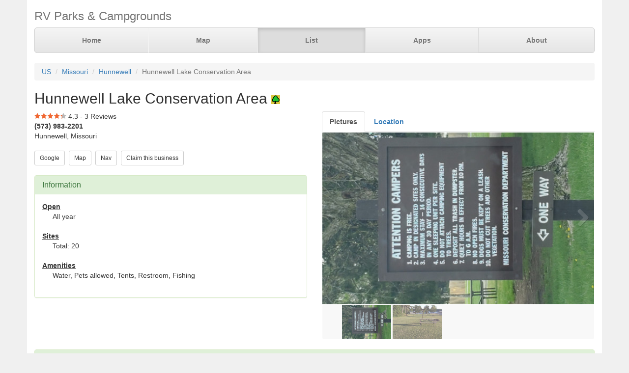

--- FILE ---
content_type: text/html; charset=UTF-8
request_url: https://parkadvisor.com/us/missouri/hunnewell/71133/Hunnewell+Lake+Conservation+Area
body_size: 4245
content:
<!DOCTYPE html>
<html lang="en">
<head>
  <meta charset="utf-8">
  <meta http-equiv="X-UA-Compatible" content="IE=edge">
  <meta name="viewport" content="width=device-width, initial-scale=1">
  <meta name="author" content="ParkAdvisor LLC">
  <title>Hunnewell Lake Conservation Area - Hunnewell, Missouri US | ParkAdvisor</title>
  <link rel="canonical" href="https://parkadvisor.com/us/missouri/hunnewell/71133/Hunnewell+Lake+Conservation+Area">
  <link rel="stylesheet" type="text/css" href="/css/app.css?id=edaf6e3cbd8f14b433a0a55f188dda68">
  <!-- HTML5 shim and Respond.js for IE8 support of HTML5 elements and media queries -->
  <!-- WARNING: Respond.js doesn't work if you view the page via file:// -->
  <!--[if lt IE 9]>
    <script src="https://oss.maxcdn.com/html5shiv/3.7.3/html5shiv.min.js"></script>
    <script src="https://oss.maxcdn.com/respond/1.4.2/respond.min.js"></script>
  <![endif]-->
<link rel="stylesheet" href="https://unpkg.com/leaflet@1.9.4/dist/leaflet.css" integrity="sha256-p4NxAoJBhIIN+hmNHrzRCf9tD/miZyoHS5obTRR9BMY=" crossorigin=""/>
<script src="https://unpkg.com/leaflet@1.9.4/dist/leaflet.js" integrity="sha256-20nQCchB9co0qIjJZRGuk2/Z9VM+kNiyxNV1lvTlZBo=" crossorigin=""></script>
  <script src="/js/app.js?id=329cc33b151dc43d477325c832d7e730"></script>
</head>
<body style="background-color:#f0f0f0">
  <div class="container" style="background-color:white">
  <div class="masthead">
  <h3 class="text-muted">RV Parks &amp; Campgrounds</h3>
  <nav>
    <ul class="nav nav-justified">
              <li class=""><a href="https://parkadvisor.com">Home</a></li>
              <li class=""><a href="https://parkadvisor.com/map">Map</a></li>
              <li class="active"><a href="https://parkadvisor.com/list">List</a></li>
              <li class=""><a href="https://parkadvisor.com/apps">Apps</a></li>
              <li class=""><a href="https://parkadvisor.com/about">About</a></li>
          </ul>
  </nav>
</div>
<br>
<ol class="breadcrumb">
    <li><a href="/list#united_states">US</a></li>
    <li><a href="/us/missouri">Missouri</a></li>
    <li><a href="/us/missouri/hunnewell">Hunnewell</a></li>
    <li class="active">Hunnewell Lake Conservation Area</li>
</ol>
<script type="application/ld+json">{"@context":"http://schema.org","@type":"BreadcrumbList","itemListElement":[{"@type":"ListItem","position":1,"item":{"@id":"https://parkadvisor.com/list#united_states","name":"US"}},{"@type":"ListItem","position":2,"item":{"@id":"https://parkadvisor.com/us/missouri","name":"Missouri"}},{"@type":"ListItem","position":3,"item":{"@id":"https://parkadvisor.com/us/missouri/hunnewell","name":"Hunnewell"}},{"@type":"ListItem","position":4,"item":{"@id":"https://parkadvisor.com/us/missouri/hunnewell/0/Hunnewell+Lake+Conservation+Area","name":"Hunnewell Lake Conservation Area"}}]}</script>
  <h2>Hunnewell Lake Conservation Area&nbsp;<img alt="County/City Parks" src="/img/marker_city_park.png" /></h2>

<div class="row">
  <div class="col-xs-12 col-md-6">

    <img src="/img/stars_43.png" alt="4.3 Stars" style="vertical-align:baseline" />&nbsp;4.3&nbsp;-&nbsp;3 Reviews
        &nbsp;<font color="#005500"></font><br>
    <address>
    <b>(573) 983-2201</b><br>
    Hunnewell, Missouri<br>
</address>
        <script type="application/ld+json">{"@context":"http://schema.org","@type":"LodgingBusiness","name":"Hunnewell Lake Conservation Area","description":"","aggregateRating":{"@type":"AggregateRating","ratingValue":"4.3","reviewCount":3}}</script>
    
    <a href="https://www.google.com/search?q=Hunnewell+Lake+Conservation+Area+Hunnewell+Missouri" target="_blank"><button type="button" class="btn btn-default btn-sm">Google</button></a>&nbsp;
    <a href="https://parkadvisor.com/map?lat=39.713352&amp;lng=-91.859953&amp;zoom=12" target="_blank"><button type="button" class="btn btn-default btn-sm">Map</button></a>&nbsp;
    <a href="https://maps.google.com/?daddr=39.713352,-91.859953" target="_blank"><button type="button" class="btn btn-default btn-sm">Nav</button></a>&nbsp;
    <a href="https://parkadvisor.com/claim/71133?register" target="_blank"><button type="button" class="btn btn-default btn-sm">Claim this business</button></a>&nbsp;
<br><br>    <div class="panel panel-success">
    <div class="panel-heading">
      <h3 class="panel-title">Information</h3>
    </div>
    <div class="panel-body">
              <strong><u>Open</u></strong>
        <div class="breakable-text" style="padding:0pt 16pt">
          All year
        </div>
        <br>
              <strong><u>Sites</u></strong>
        <div class="breakable-text" style="padding:0pt 16pt">
          Total: 20
        </div>
        <br>
              <strong><u>Amenities</u></strong>
        <div class="breakable-text" style="padding:0pt 16pt">
          Water, Pets allowed, Tents, Restroom, Fishing
        </div>
        <br>
          </div>
  </div>
  </div>

  <div class="col-xs-12 col-md-6">    
    <ul id="tablist" class="nav nav-tabs" role="tablist">
              <li role="presentation">
          <a href="#pictures" aria-controls="pictures" role="tab" data-toggle="tab"><strong>Pictures</strong></a>
        </li>
              <li role="presentation">
          <a href="#location" aria-controls="location" role="tab" data-toggle="tab" onclick="loadLocation();"><strong>Location</strong></a>
        </li>
          </ul>
    <div class="tab-content">
      <div id="pictures" role="tabpanel" class="tab-pane">
        <div id="slider" class="flexslider flexslider-medium-images">
    <ul class="slides">
            <li><img src="/images/071133/picab.jpg" alt=""/></li>
            <li><img src="/images/071133/picaa.jpg" alt=""/></li>
          </ul>
  </div>
  <div id="carousel" class="flexslider flexslider-carousel-images">
    <ul class="slides">
            <li><img src="/images/071133/picab.jpg" alt="" /></li>
            <li><img src="/images/071133/picaa.jpg" alt="" /></li>
          </ul>
  </div>
  <br>

        </div>
      <div id="location" role="tabpanel" class="tab-pane">
        <div id="miniMap" style="height:425px"></div><br>
      </div>
      <div id="directions" role="tabpanel" class="tab-pane">
        <div style="background-color:#f8f8f8;height:425px;padding:16pt"></div><br>
      </div>
    </div>
  </div>
</div>


  <div class="panel panel-success">
  <div class="panel-heading">
    <h3 class="panel-title">Reviews</h3>
  </div>
  <div class="panel-body">
                  <div class="row">
  <div class="col-xs-12">
    <em>May 29, 2025 - reviewed by<b> LAS</b></em>
        <br>
            <img src="/img/stars_30.png" alt="3.0 Stars" />
        &nbsp;&nbsp;<font color="#005500">FREE</font><br>
      </div>
</div>
<div class="row">
  <div class="col-xs-12 breakable-text">
    <b></b>
  </div>
  <div class="col-xs-12 breakable-text">
    Quiet and 3 miles off main road. No problems. We just did a quick overnight stop. Bring a generator and a full fresh water tank. There was a dump station a bit hidden near the water, but we did not use it or see it in use. Need a place to stop - this works. There was a bit of a fly problem going on - it could have been outhouse issues. (We didn&#039;t go there.) Bring life jacket if you want to use free aluminum boat.
  </div>
    </div>

        <br>
              <div class="row">
  <div class="col-xs-12">
    <em>April 21, 2025 - reviewed by<b> Earl B</b></em>
        <br>
            <img src="/img/stars_50.png" alt="5.0 Stars" />
        &nbsp;&nbsp;<font color="#005500">FREE</font><br>
      </div>
</div>
<div class="row">
  <div class="col-xs-12 breakable-text">
    <b>Free - Yes but No Power</b>
  </div>
  <div class="col-xs-12 breakable-text">
    Nicely maintained and seems secure with state fish hatchery employees on the grounds.
  </div>
    <div class="col-xs-12">
    <div id="carousel104650" class="flexslider flexslider-thumbnail-images">
      <ul class="slides">
                <li><img src="/images/071133/picab.jpg" alt="" /></li>
              </ul>
    </div>
  </div>
    </div>

        <br>
              <div class="row">
  <div class="col-xs-12">
    <em>June 20, 2017 - reviewed by<b> Anne M.</b></em>
        <br>
            <img src="/img/stars_50.png" alt="5.0 Stars" />
        &nbsp;&nbsp;<font color="#005500">FREE</font><br>
      </div>
</div>
<div class="row">
  <div class="col-xs-12 breakable-text">
    <b>BEST FREE camping!!</b>
  </div>
  <div class="col-xs-12 breakable-text">
    Can&#039;t get much better than this place! Nice spots, some are shaded. Pit toilets, free boats to row, campfire rings, picnic tables, and plenty of area for fishing. 
  </div>
    <div class="col-xs-12">
    <div id="carousel16008" class="flexslider flexslider-thumbnail-images">
      <ul class="slides">
                <li><img src="/images/071133/picaa.jpg" alt="" /></li>
              </ul>
    </div>
  </div>
    </div>

        <br>
            </div>
</div>


    <br>
  <div class="row">
    <div class="col-xs-11 col-xs-offset-1 col-sm-6 col-sm-offset-6">
      <h3>Nearby Campgrounds</h3>
      <div style="height:82px;">
                <a href="/us/missouri/stoutsville/50942/Mark+Twain+State+Park" target="_blank">
                    <img src="/images/050942/picab.jpg" alt="" class="img-thumbnail img-thumbnail-list"/>
            <img alt="State Parks" src="/img/marker_public_park.png" />&nbsp;Mark Twain State Park
        </a>
        <br>
        <img src="/img/stars_50.png" alt="5.0 Stars" style="vertical-align:baseline" />&nbsp;5.0&nbsp;-&nbsp;5 Reviews
        &nbsp;<font color="#005500">$</font><br>
        <address>
    <b>(573) 565-3440</b><br>
    Stoutsville, Missouri<br>
</address>    </div>
            <hr style="margin: 2px 0 4px 0;">
        <div style="height:82px;">
                <a href="/us/missouri/monroe+city/90389/Frank+Russell+Recreation+Area+Mark+Twain+Lake+Campground" target="_blank">
                    <img src="/images/090389/picaa.jpg" alt="" class="img-thumbnail img-thumbnail-list"/>
            <img alt="Army Corps" src="/img/marker_army_corps.png" />&nbsp;Frank Russell Recreation  ...
        </a>
        <br>
        <img src="/img/stars_45.png" alt="4.5 Stars" style="vertical-align:baseline" />&nbsp;4.5&nbsp;-&nbsp;4 Reviews
        &nbsp;<font color="#005500">$</font><br>
        <address>
    <b>(573) 735-4097</b><br>
    Monroe City, Missouri<br>
</address>    </div>
            <hr style="margin: 2px 0 4px 0;">
        <div style="height:82px;">
                <a href="/us/missouri/monroe+city/90390/Indian+Creek+Campground" target="_blank">
                    <img src="/images/090390/picae.jpg" alt="" class="img-thumbnail img-thumbnail-list"/>
            <img alt="Army Corps" src="/img/marker_army_corps.png" />&nbsp;Indian Creek Campground
        </a>
        <br>
        <img src="/img/stars_47.png" alt="4.7 Stars" style="vertical-align:baseline" />&nbsp;4.7&nbsp;-&nbsp;6 Reviews
        &nbsp;<font color="#005500">$</font><br>
        <address>
    <b>(573) 735-4097</b><br>
    Monroe City, Missouri<br>
</address>    </div>
            <hr style="margin: 2px 0 4px 0;">
        <div style="height:82px;">
                <a href="/us/missouri/monroe+city/90391/Ray+Behrens+Campground" target="_blank">
                    <img src="/images/090391/picab.jpg" alt="" class="img-thumbnail img-thumbnail-list"/>
            <img alt="Army Corps" src="/img/marker_army_corps.png" />&nbsp;Ray Behrens Campground
        </a>
        <br>
        <img src="/img/stars_40.png" alt="4.1 Stars" style="vertical-align:baseline" />&nbsp;4.1&nbsp;-&nbsp;8 Reviews
        &nbsp;<font color="#005500">$</font><br>
        <address>
    <b>(573) 735-4097</b><br>
    Monroe City, Missouri<br>
</address>    </div>
            <hr style="margin: 2px 0 4px 0;">
        <div style="height:82px;">
                <a href="/us/missouri/monroe+city/1001730/Mark+Twain+Lake+Jellystone+Park" target="_blank">
                    <img src="/images/1001730/picaa.jpg" alt="" class="img-thumbnail img-thumbnail-list"/>
            <img alt="Jellystone" src="/img/marker_jellystone.png" />&nbsp;Mark Twain Lake Jellyston ...
        </a>
        <br>
        <img src="/img/stars_40.png" alt="4.0 Stars" style="vertical-align:baseline" />&nbsp;4.0&nbsp;-&nbsp;1 Review
        &nbsp;<font color="#005500">$$</font><br>
        <address>
    <b>(573) 735-9422</b><br>
    Monroe City, Missouri<br>
</address>    </div>
        </div>
  </div>
  
    <footer class="footer">
      <div class="row">
        <div class="col-xs-12 col-md-6 text-left">
            <p>&copy; 2026 ParkAdvisor LLC. All Rights Reserved.</p>
        </div>
        <div class="col-xs-12 col-md-6 hidden-xs hidden-sm text-right">
            <a href="https://play.google.com/store/apps/details?id=com.rvparktime.android"
                style="display:inline-block;overflow:hidden;background:url(/img/badge-google-play.png) no-repeat;width:129px;height:45px;border-radius:10px;">
            </a>
            <a href="https://itunes.apple.com/us/app/rv-parks-campgrounds/id991632449?mt=8"
                style="display:inline-block;overflow:hidden;background:url(/img/badge-itunes.png) no-repeat;width:152px;height:45px;border-radius:10px;">
            </a>
        </div>
      </div>
    </footer>
  </div>
  <script type="text/javascript">
    $(window).on('load', function() {
      $('#carousel').flexslider({
        animation: "slide",
        controlNav: false,
        animationLoop: false,
        slideshow: false,
        itemWidth: 100,
        itemMargin: 3,
        asNavFor: '#slider'
      });

      $('#slider').flexslider({
        animation: "slide",
        controlNav: false,
        animationLoop: false,
        slideshow: false,
        sync: "#carousel"
      });
    });
  </script>
    <script type="text/javascript">
    $(window).on('load', function() {
      $('#carousel104650').flexslider({
        animation: "slide",
        controlNav: false,
        animationLoop: false,
        slideshow: false,
        itemWidth: 100,
        itemMargin: 3,
      });
    });
  </script>
  <script type="text/javascript">
    $(window).on('load', function() {
      $('#carousel16008').flexslider({
        animation: "slide",
        controlNav: false,
        animationLoop: false,
        slideshow: false,
        itemWidth: 100,
        itemMargin: 3,
      });
    });
  </script>
<script>
  var miniMap = null;

  function loadLocation() {
    if (miniMap === null) {
        miniMap = new window.OpenStreetMap({ campgrounds: 'flat', greedy: true, mapId: 'miniMap', mapInstance: 'miniMap' });
        miniMap.load(39.713352, -91.859953, 12);
                miniMap.addPin({
              lat : 39.713352,
              lng : -91.859953,
            title : 'Hunnewell Lake Conservation Area (Currect Location)',
            popup : '<b>Hunnewell Lake Conservation Area</b><br>(573) 983-2201<br>Hunnewell, Missouri'
        });
        miniMap.show();

        setTimeout(function(){
            miniMap.invalidateSize();
        }, 200);
    }
  }

  $('#tablist a:first').tab('show');
    if ($('#tablist .active').text().trim() == 'Location') {
      loadLocation();
  }
</script>
<script>
  (function(i,s,o,g,r,a,m){i['GoogleAnalyticsObject']=r;i[r]=i[r]||function(){
  (i[r].q=i[r].q||[]).push(arguments)},i[r].l=1*new Date();a=s.createElement(o),
  m=s.getElementsByTagName(o)[0];a.async=1;a.src=g;m.parentNode.insertBefore(a,m)
  })(window,document,'script','https://www.google-analytics.com/analytics.js','ga');

  ga('create', 'UA-92593544-1', 'auto');
  ga('send', 'pageview');
</script>

</body>
</html>
